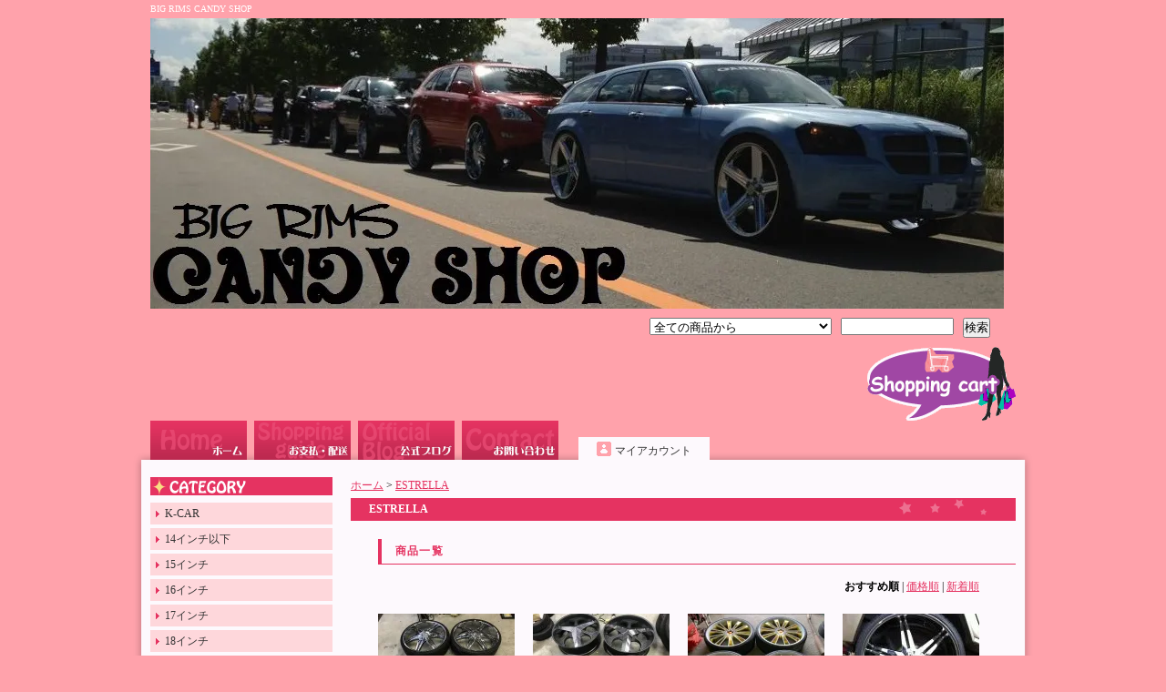

--- FILE ---
content_type: text/html; charset=EUC-JP
request_url: http://candyshop.jp/?mode=grp&gid=638081
body_size: 7587
content:
<!DOCTYPE html PUBLIC "-//W3C//DTD XHTML 1.0 Transitional//EN" "http://www.w3.org/TR/xhtml1/DTD/xhtml1-transitional.dtd">
<html xmlns:og="http://ogp.me/ns#" xmlns:fb="http://www.facebook.com/2008/fbml" xmlns:mixi="http://mixi-platform.com/ns#" xmlns="http://www.w3.org/1999/xhtml" xml:lang="ja" lang="ja" dir="ltr">
<head>
<meta http-equiv="content-type" content="text/html; charset=euc-jp" />
<meta http-equiv="X-UA-Compatible" content="IE=edge,chrome=1" />
<title>ESTRELLA - BIG RIMS CANDY SHOP</title>
<meta name="Keywords" content="ESTRELLA,カラーミーショップ" />
<meta name="Description" content="" />
<meta name="Author" content="" />
<meta name="Copyright" content="GMOペパボ" />
<meta http-equiv="content-style-type" content="text/css" />
<meta http-equiv="content-script-type" content="text/javascript" />
<link rel="stylesheet" href="https://img06.shop-pro.jp/PA01136/270/css/3/index.css?cmsp_timestamp=20200129140002" type="text/css" />
<link rel="stylesheet" href="https://img06.shop-pro.jp/PA01136/270/css/3/product_list.css?cmsp_timestamp=20200129140002" type="text/css" />

<link rel="alternate" type="application/rss+xml" title="rss" href="http://candyshop.jp/?mode=rss" />
<link rel="alternate" media="handheld" type="text/html" href="http://candyshop.jp/?mode=grp&gid=638081" />
<script type="text/javascript" src="//ajax.googleapis.com/ajax/libs/jquery/1.7.2/jquery.min.js" ></script>
<meta property="og:title" content="ESTRELLA - BIG RIMS CANDY SHOP" />
<meta property="og:description" content="" />
<meta property="og:url" content="http://candyshop.jp?mode=grp&gid=638081" />
<meta property="og:site_name" content="BIG RIMS CANDY SHOP" />
<meta property="og:image" content=""/>
<script>
  var Colorme = {"page":"product_list","shop":{"account_id":"PA01136270","title":"BIG RIMS CANDY SHOP"},"basket":{"total_price":0,"items":[]},"customer":{"id":null}};

  (function() {
    function insertScriptTags() {
      var scriptTagDetails = [];
      var entry = document.getElementsByTagName('script')[0];

      scriptTagDetails.forEach(function(tagDetail) {
        var script = document.createElement('script');

        script.type = 'text/javascript';
        script.src = tagDetail.src;
        script.async = true;

        if( tagDetail.integrity ) {
          script.integrity = tagDetail.integrity;
          script.setAttribute('crossorigin', 'anonymous');
        }

        entry.parentNode.insertBefore(script, entry);
      })
    }

    window.addEventListener('load', insertScriptTags, false);
  })();
</script>
<script async src="https://zen.one/analytics.js"></script>
</head>
<body>
<meta name="colorme-acc-payload" content="?st=1&pt=10033&ut=638081&at=PA01136270&v=20260126155743&re=&cn=96ccd38dd96ce858f7a3ce1a4cbcb639" width="1" height="1" alt="" /><script>!function(){"use strict";Array.prototype.slice.call(document.getElementsByTagName("script")).filter((function(t){return t.src&&t.src.match(new RegExp("dist/acc-track.js$"))})).forEach((function(t){return document.body.removeChild(t)})),function t(c){var r=arguments.length>1&&void 0!==arguments[1]?arguments[1]:0;if(!(r>=c.length)){var e=document.createElement("script");e.onerror=function(){return t(c,r+1)},e.src="https://"+c[r]+"/dist/acc-track.js?rev=3",document.body.appendChild(e)}}(["acclog001.shop-pro.jp","acclog002.shop-pro.jp"])}();</script><div id="bg">
<div id="wrapper">

<div id="header">

<h1>BIG RIMS CANDY SHOP</h1>

<p class="logo"><a href="./"><img src="https://img06.shop-pro.jp/PA01136/270/PA01136270.jpg?cmsp_timestamp=20250429120418" alt="BIG RIMS CANDY SHOP" /></a></p>

<form action="http://candyshop.jp/" method="GET">
<input type="hidden" name="mode" value="srh" /><select name="cid">
<option value="">全ての商品から</option>
<option value="1796277,0">K-CAR</option><option value="2427866,0">14インチ以下</option><option value="2427865,0">15インチ</option><option value="2427864,0">16インチ</option><option value="2427863,0">17インチ</option><option value="2427862,0">18インチ</option><option value="2427861,0">19インチ</option><option value="1547226,0">20インチ</option><option value="1547228,0">22インチ</option><option value="1547235,0">24インチ</option><option value="1547238,0">26インチ</option><option value="1547240,0">28インチ</option><option value="1547242,0">30インチ</option><option value="1547244,0">32インチ</option><option value="1547345,0">BIG WHEELS</option><option value="1547694,0">カーパーツ</option><option value="1403555,0">カーアクセサリー</option><option value="1246915,0">ＣＤ　＆　ＤＶＤ</option><option value="1246942,0">メンズファッション</option><option value="1246943,0">GIRLSファッション</option><option value="1246944,0">KIDS & BABY ファッション</option><option value="1589932,0">other</option></select>
<input type="text" name="keyword" class="keyword" />
<button type="submit"><span>検索</span></button>
</form>
<p class="cart"><a href="https://candy-shop.shop-pro.jp/cart/proxy/basket?shop_id=PA01136270&shop_domain=candyshop.jp">ショッピングカート</a></p>

<div class="navi-box">
<ul class="global-navi">
<li class="home"><a href="./">ホーム</a></li>
<li class="sk-payment"><a href="http://candyshop.jp/?mode=sk">支払・配送について</a></li>
<li class="blog"><a href="http://ameblo.jp/candy--shop/" target="_blank">ショップブログ</a></li><li class="inq"><a href="https://candy-shop.shop-pro.jp/customer/inquiries/new">お問合せ</a></li>
</ul>

<div class="member">
<p class="member">&nbsp;</p>
<ul>
<li class="mypage"><a href="http://candyshop.jp/?mode=myaccount">マイアカウント</a></li>
</ul>
</div>
</div>

</div>

<div id="container">

<div id="side">

<div class="category">
<h3>カテゴリー</h3>
<ul><li class="txt"><a href="http://candyshop.jp/?mode=cate&cbid=1796277&csid=0">K-CAR</a></li><li class="txt"><a href="http://candyshop.jp/?mode=cate&cbid=2427866&csid=0">14インチ以下</a></li><li class="txt"><a href="http://candyshop.jp/?mode=cate&cbid=2427865&csid=0">15インチ</a></li><li class="txt"><a href="http://candyshop.jp/?mode=cate&cbid=2427864&csid=0">16インチ</a></li><li class="txt"><a href="http://candyshop.jp/?mode=cate&cbid=2427863&csid=0">17インチ</a></li><li class="txt"><a href="http://candyshop.jp/?mode=cate&cbid=2427862&csid=0">18インチ</a></li><li class="txt"><a href="http://candyshop.jp/?mode=cate&cbid=2427861&csid=0">19インチ</a></li><li class="txt"><a href="http://candyshop.jp/?mode=cate&cbid=1547226&csid=0">20インチ</a></li><li class="txt"><a href="http://candyshop.jp/?mode=cate&cbid=1547228&csid=0">22インチ</a></li><li class="txt"><a href="http://candyshop.jp/?mode=cate&cbid=1547235&csid=0">24インチ</a></li><li class="txt"><a href="http://candyshop.jp/?mode=cate&cbid=1547238&csid=0">26インチ</a></li><li class="txt"><a href="http://candyshop.jp/?mode=cate&cbid=1547240&csid=0">28インチ</a></li><li class="txt"><a href="http://candyshop.jp/?mode=cate&cbid=1547242&csid=0">30インチ</a></li><li class="txt"><a href="http://candyshop.jp/?mode=cate&cbid=1547244&csid=0">32インチ</a></li><li class="txt"><a href="http://candyshop.jp/?mode=cate&cbid=1547345&csid=0">BIG WHEELS</a></li><li class="txt"><a href="http://candyshop.jp/?mode=cate&cbid=1547694&csid=0">カーパーツ</a></li><li class="txt"><a href="http://candyshop.jp/?mode=cate&cbid=1403555&csid=0">カーアクセサリー</a></li><li class="txt"><a href="http://candyshop.jp/?mode=cate&cbid=1246915&csid=0">ＣＤ　＆　ＤＶＤ</a></li><li class="txt"><a href="http://candyshop.jp/?mode=cate&cbid=1246942&csid=0">メンズファッション</a></li><li class="txt"><a href="http://candyshop.jp/?mode=cate&cbid=1246943&csid=0">GIRLSファッション</a></li><li class="txt"><a href="http://candyshop.jp/?mode=cate&cbid=1246944&csid=0">KIDS & BABY ファッション</a></li><li class="txt"><a href="http://candyshop.jp/?mode=cate&cbid=1589932&csid=0">other</a></li></ul>
</div>
<div class="group">
<h3>グループ</h3>
<ul><li class="txt"><a href="http://candyshop.jp/?mode=grp&gid=431956">★SALE★</a></li><li class="txt"><a href="http://candyshop.jp/?mode=grp&gid=638076">Giovanna</a></li><li class="txt"><a href="http://candyshop.jp/?mode=grp&gid=638077">LEXANI</a></li><li class="txt"><a href="http://candyshop.jp/?mode=grp&gid=638078">KMC</a></li><li class="txt"><a href="http://candyshop.jp/?mode=grp&gid=638079">TIS</a></li><li class="txt"><a href="http://candyshop.jp/?mode=grp&gid=638081">ESTRELLA</a></li><li class="txt"><a href="http://candyshop.jp/?mode=grp&gid=638082">ROCK N STARR</a></li><li class="txt"><a href="http://candyshop.jp/?mode=grp&gid=638083">D'vinci</a></li><li class="txt"><a href="http://candyshop.jp/?mode=grp&gid=638084">davin</a></li><li class="txt"><a href="http://candyshop.jp/?mode=grp&gid=638085">DUB</a></li><li class="txt"><a href="http://candyshop.jp/?mode=grp&gid=2616319">radi8</a></li><li class="txt"><a href="http://candyshop.jp/?mode=grp&gid=1893672">JNC</a></li><li class="txt"><a href="http://candyshop.jp/?mode=grp&gid=1893671">OCW</a></li><li class="txt"><a href="http://candyshop.jp/?mode=grp&gid=1893673">ESM</a></li><li class="txt"><a href="http://candyshop.jp/?mode=grp&gid=1893674">MS(MOTOR SPORT)</a></li><li class="txt"><a href="http://candyshop.jp/?mode=grp&gid=638094">OTHER BRANDS</a></li></ul>
</div>
<div class="freepage">
<h3>メニュー</h3>
<ul>
<li class="txt"><a href="http://candyshop.jp/?mode=sk#info">会社概要</a></li><li class="txt"><a href="http://candyshop.jp/?mode=sk">支払・配送について</a></li><li class="txt"><a href="https://candy-shop.shop-pro.jp/customer/inquiries/new">お問合せ</a></li><li class="txt"><a href="http://ameblo.jp/candy--shop/" target="_blank">ショップブログ</a></li></ul>
</div>

<div class="cart">
<h3><a href="https://candy-shop.shop-pro.jp/cart/proxy/basket?shop_id=PA01136270&shop_domain=candyshop.jp">カートの中身を見る</a></h3>
<p>カートの中に商品はありません</p>
</div>

<div class="mailmaga">
<h3>メールマガジン</h3>
<p>メールアドレスを入力してください。</p>
<form name="frm" method="get" action="https://candy-shop.shop-pro.jp/customer/newsletter/subscriptions/new">
            <span class="mailmaga_text"><input type="text" name="email" value=""></span><br />
            <input type="hidden" name="type" value="">
            <span class="mailmaga_ins"><input type="button" value=" 登　録 " onclick="mm_send('INS');"></span>
            <span class="mailmaga_del"><input type="button" value=" 解　除 " onclick="mm_send('DEL');"></span>
            </form>
</div>

<div class="manager">
<h3>店長コーナー</h3>
<div>
<img src="https://img06.shop-pro.jp/PA01136/270/PA01136270_m.jpg?cmsp_timestamp=20250429120418" class="photo" /><h4>candy</h4>
<p class="memo">candyのカスタムブログ　
「琵琶湖の畔　candy shop」</p>
<p class="blog"><a href="http://ameblo.jp/candy--shop/" target="_blank">店長日記はこちら</a></p>
</div>
</div>

<div class="qrcode">
<h3>モバイル</h3>
<img src="https://img06.shop-pro.jp/PA01136/270/qrcode.jpg?cmsp_timestamp=20250429120418" />
</div>

<div class="seller">
<h3>売れ筋商品</h3>
<ul>
<li class="type1">
<span class="num">No.1</span>
<a href="?pid=177972402"><img src="https://img06.shop-pro.jp/PA01136/270/product/177972402_th.jpg?cmsp_timestamp=20231104223154" /><img class='new_mark_img1' src='https://img.shop-pro.jp/img/new/icons12.gif' style='border:none;display:inline;margin:0px;padding:0px;width:auto;' />【新品再入荷】FELGEN WERKS8J＋25★4穴PCD100/114.3★超人気デザイン★</a>
<span class="soldout">SOLD OUT</span></li>
<li class="type2">
<span class="num">No.2</span>
<a href="?pid=178206366"><img src="https://img06.shop-pro.jp/PA01136/270/product/178206366_th.jpg?cmsp_timestamp=20240416005002" /><img class='new_mark_img1' src='https://img.shop-pro.jp/img/new/icons12.gif' style='border:none;display:inline;margin:0px;padding:0px;width:auto;' />【新品】トヨタレクサス純正風24インチ10J＋30★6穴139.7★タイヤset価格★シルバー</a>
<span class="price">
369,800円(内税)</span></li>
<li class="type2">
<span class="num">No.3</span>
<a href="?pid=181083632"><img src="https://img06.shop-pro.jp/PA01136/270/product/181083632_th.jpg?cmsp_timestamp=20240528220535" /><img class='new_mark_img1' src='https://img.shop-pro.jp/img/new/icons12.gif' style='border:none;display:inline;margin:0px;padding:0px;width:auto;' />【中古】24インチFORGIATOレヴェントンPCD120×5穴9J10Jタイヤセット255/30R24★</a>
<span class="soldout">SOLD OUT</span></li>
<li class="type3">
<span class="num">No.4</span>
<a href="?pid=181478872">
<img class='new_mark_img1' src='https://img.shop-pro.jp/img/new/icons12.gif' style='border:none;display:inline;margin:0px;padding:0px;width:auto;' />【中古】BBS!6.5J＋35★4穴PCD100★人気メッシュ★</a>
<span class="soldout">SOLD OUT</span></li>
<li class="type3">
<span class="num">No.5</span>
<a href="?pid=181530093">
<img class='new_mark_img1' src='https://img.shop-pro.jp/img/new/icons12.gif' style='border:none;display:inline;margin:0px;padding:0px;width:auto;' />【中古】28インチFORGIATO10J★5穴PCD127アメ鍛造深リムメッキ★</a>
<span class="price">
368,000円(内税)</span></li>
<li class="type3">
<span class="num">No.6</span>
<a href="?pid=181591624">
<img class='new_mark_img1' src='https://img.shop-pro.jp/img/new/icons12.gif' style='border:none;display:inline;margin:0px;padding:0px;width:auto;' />【中古】30インチVCT希少9.5Ｊ265/30R30★5穴PCD114.3メッキ★</a>
<span class="price">
310,000円(内税)</span></li>
<li class="type3">
<span class="num">No.7</span>
<a href="?pid=181591686">
<img class='new_mark_img1' src='https://img.shop-pro.jp/img/new/icons12.gif' style='border:none;display:inline;margin:0px;padding:0px;width:auto;' />【中古】30インチestrella希少9.5Ｊ★5穴PCD114.3ゴールド＆白★</a>
<span class="price">
298,000円(内税)</span></li>
<li class="type3">
<span class="num">No.8</span>
<a href="?pid=181591730">
<img class='new_mark_img1' src='https://img.shop-pro.jp/img/new/icons12.gif' style='border:none;display:inline;margin:0px;padding:0px;width:auto;' />【中古】30インチZENITH CLASSIX★275/25R30★5穴PCD115bigrimPCD114.3</a>
<span class="price">
248,000円(内税)</span></li>
<li class="type3">
<span class="num">No.9</span>
<a href="?pid=187541865">
<img class='new_mark_img1' src='https://img.shop-pro.jp/img/new/icons12.gif' style='border:none;display:inline;margin:0px;padding:0px;width:auto;' />【新品】4本セットJNC17インチ★9J＋15深リム★4穴PCD100/114.3★５本スポーク</a>
<span class="soldout">SOLD OUT</span></li>
<li class="type3">
<span class="num">No.10</span>
<a href="?pid=187541891">
<img class='new_mark_img1' src='https://img.shop-pro.jp/img/new/icons12.gif' style='border:none;display:inline;margin:0px;padding:0px;width:auto;' />【新品】4本セットJNC 16インチ★9J＋15深リムメッキ★4穴PCD100★５本スポーク</a>
<span class="soldout">SOLD OUT</span></li>
<li class="type3">
<span class="num">No.11</span>
<a href="?pid=188219375">
<img class='new_mark_img1' src='https://img.shop-pro.jp/img/new/icons12.gif' style='border:none;display:inline;margin:0px;padding:0px;width:auto;' />【中古】26インチASANTI鍛造３PC10Jハマー用８穴165.1★315/40R26LEXANIバリ溝</a>
<span class="soldout">SOLD OUT</span></li>
<li class="type3">
<span class="num">No.12</span>
<a href="?pid=189859494">
【新品】即納!CKV36スカイラインクーペフロントラジエターグリルブラッククローム★国内在庫有★黒メッキスカクーグリル</a>
<span class="price">
21,000円(内税)</span></li>
</ul>
</div>

<div class="feed">
<h3>Feed</h3>
<ul>
<li class="rss"><a href="http://candyshop.jp/?mode=rss">RSS</a></li>
<li class="atom"><a href="http://candyshop.jp/?mode=atom">ATOM</a></li>
</ul>
</div>


</div>

<div id="contents">

<div id="inn-box">
<ul class="topicpass">
<li><a href="./">ホーム</a></li><li>&nbsp;&gt;&nbsp;<a href="http://candyshop.jp/?mode=grp&gid=638081">ESTRELLA</a></li></ul>

<h2>ESTRELLA</h2>



<h3>商品一覧</h3>
<p class="sort">
<strong>おすすめ順</strong>&nbsp;|&nbsp;<a href="?mode=grp&gid=638081&sort=p">価格順</a>&nbsp;|&nbsp;<a href="?mode=grp&gid=638081&sort=n">新着順</a></p>
<ul class="product">
<li> <a href="?pid=146566297">
<img src="https://img06.shop-pro.jp/PA01136/270/product/146566297_th.jpg?cmsp_timestamp=20191030082336" /><img class='new_mark_img1' src='https://img.shop-pro.jp/img/new/icons12.gif' style='border:none;display:inline;margin:0px;padding:0px;width:auto;' />【中古美品】30インチESTRELLA9.5J★5穴PCD114.3★クロームメッキ★
</a>
<span class="exp">ハリアーRAV4RX200ムラーノエクストレイルFX35CX5CRVハイライザーDONK</span><span class="price">375,000円(内税)</span></li>
<li> <a href="?pid=146911344">
<img src="https://img06.shop-pro.jp/PA01136/270/product/146911344_th.jpg?cmsp_timestamp=20191116123132" /><img class='new_mark_img1' src='https://img.shop-pro.jp/img/new/icons12.gif' style='border:none;display:inline;margin:0px;padding:0px;width:auto;' />【中古】30インチZENITH CLASSIX 10J＋15PCD115/127-5穴マルチ★300CマグナムチャージャーチャレンジャーアストロエクスプレスC1500
</a>
<span class="exp">ハリアーRAV4RX200ムラーノエクストレイルFX35CX5CRVハイライザーDONK</span><span class="soldout">SOLD OUT</span></li>
<li> <a href="?pid=181591686">
<img src="https://img06.shop-pro.jp/PA01136/270/product/181591686_th.jpg?cmsp_timestamp=20240701154914" /><img class='new_mark_img1' src='https://img.shop-pro.jp/img/new/icons12.gif' style='border:none;display:inline;margin:0px;padding:0px;width:auto;' />【中古】30インチestrella希少9.5Ｊ★5穴PCD114.3ゴールド＆白★
</a>
<span class="exp">ハリアームラーノFX35マグナム300Cチャージャーチャレンジャーハイライザー</span><span class="price">298,000円(内税)</span></li>
<li> <a href="?pid=49031178">
<img src="https://img06.shop-pro.jp/PA01136/270/product/49031178_th.jpg?20120921075619" /><img class='new_mark_img1' src='https://img.shop-pro.jp/img/new/icons24.gif' style='border:none;display:inline;margin:0px;padding:0px;width:auto;' />中古30インチハマーＨ2エストレイヤメッキ
</a>
<span class="soldout">SOLD OUT</span></li>
</ul>
<ul class="product"><li> <a href="?pid=53265807">
<img src="https://img06.shop-pro.jp/PA01136/270/product/53265807_th.jpg?20121220101217" /><img class='new_mark_img1' src='https://img.shop-pro.jp/img/new/icons33.gif' style='border:none;display:inline;margin:0px;padding:0px;width:auto;' />中古　30インチ　ESTRELLA　６穴　エスカ
</a>
<span class="exp">タホ　アバランチ　ｴｽｶﾚｰド</span><span class="soldout">SOLD OUT</span></li>
<li> <a href="?pid=55825967">
<img src="https://img06.shop-pro.jp/PA01136/270/product/55825967_th.jpg?20130228082729" /><img class='new_mark_img1' src='https://img.shop-pro.jp/img/new/icons47.gif' style='border:none;display:inline;margin:0px;padding:0px;width:auto;' />【中古】26インチ　エストレーラ　サーフプラド　エスカレード
</a>
<span class="exp">サーフ　プラド　エスカレード　タホ　アバランチ</span><span class="soldout">SOLD OUT</span></li>
</ul>

<ul class="page">
<li><span>&lt;</span></li>
<li><span>1</span></li>
<li><span>&gt;</span></li></ul>
</div>
<div class="pickup">
<h2>ピックアップ商品</h2>
<div class="top-half">
<ul class="product">
<li>
<a href="?pid=161782868">
<img src="https://img06.shop-pro.jp/PA01136/270/product/161782868_th.jpg?cmsp_timestamp=20210715091045" />【新品】業販ok!1セット限定★マットブラック9.5J★PCD100&114.3定番6本スポーク★</a>
<span class="price">135,000円(内税)
</span></li>
<li>
<a href="?pid=180577584">
<img src="https://img06.shop-pro.jp/PA01136/270/product/180577584_th.jpg?cmsp_timestamp=20240421153219" />【新品】18インチ9.5J★PCD100/5穴★逆ぞりコンケーブ定番６本スポーク大人気</a>
<span class="soldout">SOLD OUT</span></li>
<li>
<a href="?pid=180586413">
<img src="https://img06.shop-pro.jp/PA01136/270/product/180586413_th.jpg?cmsp_timestamp=20240422173308" /><img class='new_mark_img1' src='https://img.shop-pro.jp/img/new/icons12.gif' style='border:none;display:inline;margin:0px;padding:0px;width:auto;' />【新品商談中】15インチ超深リム7J-10★謎デザイン4穴114.3★超人気デザイン★ドリフト旧車スタンス</a>
<span class="soldout">SOLD OUT</span></li>
<li>
<a href="?pid=180598506">
<img src="https://img06.shop-pro.jp/PA01136/270/product/180598506_th.jpg?cmsp_timestamp=20240423111116" /><img class='new_mark_img1' src='https://img.shop-pro.jp/img/new/icons12.gif' style='border:none;display:inline;margin:0px;padding:0px;width:auto;' />【新品】4本価格★SSA深リム9J＋15ドリフト用★PCD114.3/4穴5穴マルチ★</a>
<span class="soldout">SOLD OUT</span></li>
</ul>
<ul class="product"><li>
<a href="?pid=180599101">
<img src="https://img06.shop-pro.jp/PA01136/270/product/180599101_th.jpg?cmsp_timestamp=20240423113058" /><img class='new_mark_img1' src='https://img.shop-pro.jp/img/new/icons12.gif' style='border:none;display:inline;margin:0px;padding:0px;width:auto;' />【新品】ランドローバーディフェンダー用20インチ8.5J＋45★PCD120/5穴★ブラポリ★</a>
<span class="soldout">SOLD OUT</span></li>
<li>
<a href="?pid=180599503">
<img src="https://img06.shop-pro.jp/PA01136/270/product/180599503_th.jpg?cmsp_timestamp=20240423114732" /><img class='new_mark_img1' src='https://img.shop-pro.jp/img/new/icons12.gif' style='border:none;display:inline;margin:0px;padding:0px;width:auto;' />【新品】US純正風20インチ8.5J★6穴139.7★</a>
<span class="price">133,300円(内税)
</span></li>
<li>
<a href="?pid=180600283">
<img src="https://img06.shop-pro.jp/PA01136/270/product/180600283_th.jpg?cmsp_timestamp=20240423123014" /><img class='new_mark_img1' src='https://img.shop-pro.jp/img/new/icons12.gif' style='border:none;display:inline;margin:0px;padding:0px;width:auto;' />【新品】トレーラー用アルミホイール14インチ5.5J★5穴114.3★</a>
<span class="soldout">SOLD OUT</span></li>
<li>
<a href="?pid=181081888">
<img src="https://img06.shop-pro.jp/PA01136/270/product/181081888_th.jpg?cmsp_timestamp=20240528181030" /><img class='new_mark_img1' src='https://img.shop-pro.jp/img/new/icons12.gif' style='border:none;display:inline;margin:0px;padding:0px;width:auto;' />【美品中古】ASANTI9J10Jアメ鍛造5穴PCD115ブラック×メッキヨコハマタイヤセット</a>
<span class="price">198,000円(内税)
</span></li>
</ul>
<ul class="product"><li>
<a href="?pid=181236494">
<img src="https://img06.shop-pro.jp/PA01136/270/product/181236494_th.jpg?cmsp_timestamp=20240606100211" /><img class='new_mark_img1' src='https://img.shop-pro.jp/img/new/icons12.gif' style='border:none;display:inline;margin:0px;padding:0px;width:auto;' />【中古美品】32インチdiablo10J★6穴139.7★305/25R32タイヤセット★</a>
<span class="price">558,000円(内税)
</span></li>
<li>
<a href="?pid=181268656">
<img src="https://img06.shop-pro.jp/PA01136/270/product/181268656_th.jpg?cmsp_timestamp=20240608094349" /><img class='new_mark_img1' src='https://img.shop-pro.jp/img/new/icons12.gif' style='border:none;display:inline;margin:0px;padding:0px;width:auto;' />【中古】30インチzenith10J６穴139.7★275/25R30クロームインサート付★</a>
<span class="price">150,000円(内税)
</span></li>
<li>
<a href="?pid=181478934">
<img src="https://img06.shop-pro.jp/PA01136/270/product/181478934_th.jpg?cmsp_timestamp=20240624004724" /><img class='new_mark_img1' src='https://img.shop-pro.jp/img/new/icons12.gif' style='border:none;display:inline;margin:0px;padding:0px;width:auto;' />【中古】24インチEVO9J★5穴PCD114.3/120リム無★</a>
<span class="price">124,200円(内税)
</span></li>
<li>
<a href="?pid=181478959">
<img src="https://img06.shop-pro.jp/PA01136/270/product/181478959_th.jpg?cmsp_timestamp=20240624013614" /><img class='new_mark_img1' src='https://img.shop-pro.jp/img/new/icons12.gif' style='border:none;display:inline;margin:0px;padding:0px;width:auto;' />【中古】エスカレード用wilwood6ポッド★ビッグブレーキ410㎜6podウィルウッドビッグキャリパー2ピースローター★タホサバーシルバラード</a>
<span class="price">620,000円(内税)
</span></li>
</ul>
</div>

<div class="btm-half">
<ul class="product">
<li>
<a href="?pid=184448369">
<img src="https://img06.shop-pro.jp/PA01136/270/product/184448369_th.jpg?cmsp_timestamp=20250116125359" />【新品】国内在庫有!即納CKV36スカイラインクーペフロントラジエターグリルブラック★スカクーV36艶有黒</a>
</li>
<li>
<a href="?pid=186196957">
<img src="https://img06.shop-pro.jp/PA01136/270/product/186196957_th.jpg?cmsp_timestamp=20250419224352" /><img class='new_mark_img1' src='https://img.shop-pro.jp/img/new/icons12.gif' style='border:none;display:inline;margin:0px;padding:0px;width:auto;' />【中古×未使用】美品LEXANI32インチ6穴139.7★10J/305/25R32未使用タイヤ</a>
</li>
<li>
<a href="?pid=187540723">
<img src="https://img06.shop-pro.jp/PA01136/270/product/187540723_th.jpg?cmsp_timestamp=20250710120825" /><img class='new_mark_img1' src='https://img.shop-pro.jp/img/new/icons12.gif' style='border:none;display:inline;margin:0px;padding:0px;width:auto;' />【新品】sale!US4ランナー純正タイプ20インチ8.5J★6穴139.7★265/55R20</a>
</li>
<li>
<a href="?pid=187541043">
<img src="https://img06.shop-pro.jp/PA01136/270/product/187541043_th.jpg?cmsp_timestamp=20250710130705" /><img class='new_mark_img1' src='https://img.shop-pro.jp/img/new/icons12.gif' style='border:none;display:inline;margin:0px;padding:0px;width:auto;' />【新品】4本セットオフロード17インチ9J±0★6穴139.7マットブラック</a>
<span class="soldout">SOLD OUT</span></li>
<li>
<a href="?pid=187541771">
<img src="https://img06.shop-pro.jp/PA01136/270/product/187541771_th.jpg?cmsp_timestamp=20250710130359" />【新品】18インチ珍ホイール未塗装9Jオフロード用5穴114.3</a>
</li>
<li>
<a href="?pid=187541805">
<img src="https://img06.shop-pro.jp/PA01136/270/product/187541805_th.jpg?cmsp_timestamp=20250710130920" />【新品】希少4穴18インチ★9.5J＋15激コンケーブ★6本スポークPCD100</a>
</li>
<li>
<a href="?pid=187541821">
<img src="https://img06.shop-pro.jp/PA01136/270/product/187541821_th.jpg?cmsp_timestamp=20250710134540" />【新品】18インチ9.5J深リムメッシュシルバー5穴PCD114.3</a>
</li>
<li>
<a href="?pid=187541912">
<img src="https://img06.shop-pro.jp/PA01136/270/product/187541912_th.jpg?cmsp_timestamp=20250710132824" /><img class='new_mark_img1' src='https://img.shop-pro.jp/img/new/icons12.gif' style='border:none;display:inline;margin:0px;padding:0px;width:auto;' />【新品】4本セット深リムFELGEN WERKS★9J4穴PCD114.3★</a>
<span class="soldout">SOLD OUT</span></li>
</ul>
<ul class="product"><li>
<a href="?pid=187542055">
<img src="https://img06.shop-pro.jp/PA01136/270/product/187542055_th.jpg?cmsp_timestamp=20250710133043" /><img class='new_mark_img1' src='https://img.shop-pro.jp/img/new/icons12.gif' style='border:none;display:inline;margin:0px;padding:0px;width:auto;' />【新品】４本セット!トレーラー用アルミホイール15インチ5J★5穴114.3</a>
<span class="soldout">SOLD OUT</span></li>
<li>
<a href="?pid=187542106">
<img src="https://img06.shop-pro.jp/PA01136/270/product/187542106_th.jpg?cmsp_timestamp=20250710133327" /><img class='new_mark_img1' src='https://img.shop-pro.jp/img/new/icons12.gif' style='border:none;display:inline;margin:0px;padding:0px;width:auto;' />【新品】4本セットHCW17インチ★9J＋10深リム★4穴PCD100/108★５本スポーク</a>
</li>
<li>
<a href="?pid=187542157">
<img src="https://img06.shop-pro.jp/PA01136/270/product/187542157_th.jpg?cmsp_timestamp=20250710133655" /><img class='new_mark_img1' src='https://img.shop-pro.jp/img/new/icons12.gif' style='border:none;display:inline;margin:0px;padding:0px;width:auto;' />【新品】2本セット超深リムFELGEN WERKS★9J★4穴PCD100★</a>
</li>
<li>
<a href="?pid=187542492">
<img src="https://img06.shop-pro.jp/PA01136/270/product/187542492_th.jpg?cmsp_timestamp=20250710133950" /><img class='new_mark_img1' src='https://img.shop-pro.jp/img/new/icons12.gif' style='border:none;display:inline;margin:0px;padding:0px;width:auto;' />【新品】超深リムFELGEN WERKS★9J＆10.5J★4穴PCD100/114.3★ブラック</a>
<span class="soldout">SOLD OUT</span></li>
<li>
<a href="?pid=187542659">
<img src="https://img06.shop-pro.jp/PA01136/270/product/187542659_th.jpg?cmsp_timestamp=20250710134253" /><img class='new_mark_img1' src='https://img.shop-pro.jp/img/new/icons12.gif' style='border:none;display:inline;margin:0px;padding:0px;width:auto;' />【新品】17インチ9Jオフロード用5穴114.3★マットブラック</a>
</li>
<li>
<a href="?pid=187753915">
<img src="https://img06.shop-pro.jp/PA01136/270/product/187753915_th.jpg?cmsp_timestamp=20250726095516" /><img class='new_mark_img1' src='https://img.shop-pro.jp/img/new/icons12.gif' style='border:none;display:inline;margin:0px;padding:0px;width:auto;' />【新品】4本セット深リムykwタービンホイール★8.25J4穴PCD100</a>
</li>
<li>
<a href="?pid=187754105">
<img src="https://img06.shop-pro.jp/PA01136/270/product/187754105_th.jpg?cmsp_timestamp=20250726095748" /><img class='new_mark_img1' src='https://img.shop-pro.jp/img/new/icons12.gif' style='border:none;display:inline;margin:0px;padding:0px;width:auto;' />【新品】4本セット深リムykwドリドリメッシュ風？ゴールド★9J4穴PCD100/114.3</a>
<span class="soldout">SOLD OUT</span></li>
<li>
<a href="?pid=187754153">
<img src="https://img06.shop-pro.jp/PA01136/270/product/187754153_th.jpg?cmsp_timestamp=20250726095944" /><img class='new_mark_img1' src='https://img.shop-pro.jp/img/new/icons12.gif' style='border:none;display:inline;margin:0px;padding:0px;width:auto;' />【新品】4本セット１５インチ深リムykwドリドリメッシュ風？白★9J4穴PCD100/114.3</a>
</li>
<li>
<a href="?pid=188171134">
<img src="https://img06.shop-pro.jp/PA01136/270/product/188171134_th.jpg?cmsp_timestamp=20250828142143" /><img class='new_mark_img1' src='https://img.shop-pro.jp/img/new/icons12.gif' style='border:none;display:inline;margin:0px;padding:0px;width:auto;' />【新品】4本セット深リムykw旧車デザイングレー★9J4穴PCD100</a>
<span class="soldout">SOLD OUT</span></li>
<li>
<a href="?pid=188171528">
<img src="https://img06.shop-pro.jp/PA01136/270/product/188171528_th.jpg?cmsp_timestamp=20250828143343" /><img class='new_mark_img1' src='https://img.shop-pro.jp/img/new/icons12.gif' style='border:none;display:inline;margin:0px;padding:0px;width:auto;' />【新品】sale!4本セット深リムykw旧車デザインゴールド9J4穴PCD100</a>
</li>
<li>
<a href="?pid=188171611">
<img src="https://img06.shop-pro.jp/PA01136/270/product/188171611_th.jpg?cmsp_timestamp=20250828143628" /><img class='new_mark_img1' src='https://img.shop-pro.jp/img/new/icons12.gif' style='border:none;display:inline;margin:0px;padding:0px;width:auto;' />【新品】4本セット深リムykw旧車デザインブロンズ★9J4穴PCD100</a>
</li>
<li>
<a href="?pid=188586366">
<img src="https://img06.shop-pro.jp/PA01136/270/product/188586366_th.jpg?cmsp_timestamp=20250922075254" /><img class='new_mark_img1' src='https://img.shop-pro.jp/img/new/icons12.gif' style='border:none;display:inline;margin:0px;padding:0px;width:auto;' />【中古】DUB30インチ6穴139.7黒★10J訳有265/30R30タイヤセット★</a>
</li>
<li>
<a href="?pid=189949427">
<img src="https://img06.shop-pro.jp/PA01136/270/product/189949427_th.jpg?cmsp_timestamp=20251226100949" /><img class='new_mark_img1' src='https://img.shop-pro.jp/img/new/icons12.gif' style='border:none;display:inline;margin:0px;padding:0px;width:auto;' />【中古】26インチDUBwheels★10j275/25R26バリ溝★フローターキャップ</a>
</li>
<li>
<a href="?pid=176145051">
<img src="https://img06.shop-pro.jp/PA01136/270/product/176145051_th.jpg?cmsp_timestamp=20230725145900" /><img class='new_mark_img1' src='https://img.shop-pro.jp/img/new/icons12.gif' style='border:none;display:inline;margin:0px;padding:0px;width:auto;' />【新品】深リム！9J±25★4穴PCD100/114.3★定番5本スポーク人気色黒★</a>
<span class="soldout">SOLD OUT</span></li>
</ul>
</div>
</div>






</div>

</div>

<div id="footer">
<p class="pagetop"><a href="#header">ページ先頭へ</a></p>
<ul class="footernavi">
<li><a href="./">ホーム</a></li>
<li><a href="http://candyshop.jp/?mode=sk#payment">支払・配送</a></li>
<li><a href="http://candyshop.jp/?mode=sk#info">特定商取引法に基づく表記</a></li>
<li><a href="http://candyshop.jp/?mode=privacy">プライバシーポリシー</a></li>
<li><a href="https://candy-shop.shop-pro.jp/customer/inquiries/new">お問合せ</a></li>
</ul>
<p class="copyright">BIG RIMZ CANDY SHOP
〒520-1522　滋賀県高島市新旭町新庄1055-8<BR>

e-MAIL candyshopcustom@gmail.com<BR>
定休日　日、月曜日　営業時間　10：00～19：00</p>

</div>

</div>
</div><script type="text/javascript" src="http://candyshop.jp/js/cart.js" ></script>
<script type="text/javascript" src="http://candyshop.jp/js/async_cart_in.js" ></script>
<script type="text/javascript" src="http://candyshop.jp/js/product_stock.js" ></script>
<script type="text/javascript" src="http://candyshop.jp/js/js.cookie.js" ></script>
<script type="text/javascript" src="http://candyshop.jp/js/favorite_button.js" ></script>
</body></html>

--- FILE ---
content_type: text/css
request_url: https://img06.shop-pro.jp/PA01136/270/css/3/index.css?cmsp_timestamp=20200129140002
body_size: 18932
content:
* {
	margin: 0px;
	padding: 0px;
}
body {
	text-align: center;
	background: #FFA2AB;
}
a {
	color: #E53361;
}
a:hover {
	text-decoration: none;
}
#bg {

}

#wrapper {
	width: 990px;
	margin: 0px auto;
	font-size: 12px;
	background: #FFF url(https://img.shop-pro.jp/tmpl_img/42/0501_wrapper_bg.gif);
	text-align: left;
}

#header {
	overflow: hidden;
	background: #FFA2AB url(https://img.shop-pro.jp/tmpl_img/42/0501_header.gif) no-repeat bottom;
	padding-bottom: 19px;
}
#container {
	margin: 0px auto;
	width: 950px;
}
#side {
	float: left;
	width: 200px;
	margin: 0px 0px 20px 0px;
}
#contents {
	width: 730px;
	float: right;
	margin: 0px 0px 20px;
}
#footer {
	margin: 0px auto;
	width: 970px;
	clear: both;
	padding: 0px 0px 20px;
	background: #E53361;
	color: #FFF;
}
#header h1 {
	font-size: 10px;
	line-height: 20px;
	font-weight: normal;
	color: #FFF;
	margin: 0px 20px;
}
#header ul {
	margin: 0px;
	padding: 0px;
	list-style-type:none;
	list-style-image:none;
}
#header form {
	background: url(https://img.shop-pro.jp/tmpl_img/42/0501_header_search.gif) no-repeat left center;
	float: right;
	margin: 0px 0px 10px;
	width: 422px;
}
#header form select {
	width: 200px;
	margin: 0px 7px 0px 0px;
}
#header form input {
	width: 120px;
	margin-right: 7px;
	vertical-align: top;
}
#header p.logo {
	font-size: 14px;
	line-height: 2em;
	font-weight: bold;
	margin: 0px 0px 10px;
	float: left;
	padding-left: 20px;
}
#header p.logo a {
	text-decoration: none;
	color: #FFF;
}
#header p.logo a:hover {
	text-decoration: underline;
}
#header p.logo a img {
	border-style: none;
}

#header p.cart {
	line-height: 0;
	height: 81px;
	width: 183px;
	text-indent: -9999px;
	clear: right;
	float: right;
	margin: 0px;
}
#header p.cart a {
	display: block;
	height: 100%;
	line-height: normal;
	background: url(https://img.shop-pro.jp/tmpl_img/42/0501_header_cart.gif) left;
	margin-right: 20px;
}
#header p.cart a:hover {
	background: url(https://img.shop-pro.jp/tmpl_img/42/0501_header_cart.gif) right;
}


#header ul.global-navi {
	clear: both;
}
#header ul.global-navi li {
	float: left;
	height: 43px;
	line-height: 0;
	margin: 0px 8px 0px 0px;
	width: 106px;
	text-indent: -9999px;
}
#header ul.global-navi li a {
	display: block;
	height: 100%;
	line-height: normal;
	background-image: url(https://img.shop-pro.jp/tmpl_img/42/0501_header_globalnavi.gif);
}
#header ul.global-navi li.home a {
	background-position: 0px top;
}
#header ul.global-navi li.sk-payment a {
	background-position: -106px top;
}
#header ul.global-navi li.blog a {
	background-position: -212px top;
}
#header ul.global-navi li.inq a {
	background-position: -318px top;
}
#header ul.global-navi li.home a:hover {
	background-position: 0px bottom;
}
#header ul.global-navi li.sk-payment a:hover {
	background-position: -106px bottom;
}
#header ul.global-navi li.blog a:hover {
	background-position: -212px bottom;
}
#header ul.global-navi li.inq a:hover {
	background-position: -318px bottom;
}
#header div.member {
	margin: 0px;
	float: right;
	width: 500px;
	height: 43px;
}
#header div.member p.member {
	line-height: 18px;
	font-size: 10px;
	margin: 0px 0px 0px 10px;
	color: #FFF;
}
#header div.member ul {
	padding: 0px 10px 0px 20px;
	margin: 0px;
	height: 25px;
	float: left;
	background: #FDF9FD;

}
#header div.member ul li {
	line-height: 20px;
	padding: 5px 10px 0px 20px;
	float: left;
	white-space: nowrap;
}
#header div.member ul li a {
	color: #333;
	text-decoration: none;

}
#header div.member ul li a:hover {
	text-decoration: underline;
}

#header div.member ul li.login {
	background: url(https://img.shop-pro.jp/tmpl_img/42/0501_icon_login.gif) no-repeat left 5px;
}
#header div.member ul li.regist {
	background: url(https://img.shop-pro.jp/tmpl_img/42/0501_icon_regist.gif) no-repeat left 5px;
}
#header div.member ul li.mypage {
	background: url(https://img.shop-pro.jp/tmpl_img/42/0501_icon_mypage.gif) no-repeat left 5px;
}
#header div.member ul li.logout {
	background: url(https://img.shop-pro.jp/tmpl_img/42/0501_icon_logout.gif) no-repeat left 5px;
}
#header div.navi-box {
	clear: both;
	height: 43px;
	margin-left: 20px;
	width: 970px;
}




#side h3 {
	font-size: 12px;
	clear: both;
	margin: 0px;
	line-height: 20px;
	color: #FFFFFF;
	background: #E53361;
	text-indent: 20px;
	height: 20px;
}
#side div {
	clear: both;
	margin: 0px 0px 15px;
}
#side div ul {
	margin: 0px;
	padding: 0px;
	list-style-type:none;
	list-style-image:none;
}
#side div.category h3 {
	font-size: 10px;
	line-height: 10px;
	background: url(https://img.shop-pro.jp/tmpl_img/42/0501_side_category_h3.gif);
	text-indent: -9999px;
	height: 20px;
	margin-bottom: 8px;
}
#side div.category ul li {
	line-height: 0;
	border-bottom: 4px solid #FDF9FD;
}
#side div.category ul li a {
	line-height: 1.4em;
	display: block;
	padding: 4px 2px 4px 16px;
	text-decoration: none;
	color: #333;
	background: #FED7DB;
}
#side div.category ul li a:hover {
	background: #FDF9FD;
}
#side div.category ul li a img {
	display: block;
	margin: 0px 0px 2px;
	border-style: none;
}
#side div.category ul li.txt a {
	background: #FED7DB url(https://img.shop-pro.jp/tmpl_img/42/0501_icon_arrow.gif) no-repeat 3px 8px;
}
#side div.category ul li.txt a:hover {
	background: #FDF9FD url(https://img.shop-pro.jp/tmpl_img/42/0501_icon_arrow.gif) no-repeat 3px 8px;
}
#side div.group h3 {
	font-size: 10px;
	line-height: 10px;
	background: url(https://img.shop-pro.jp/tmpl_img/42/0501_side_group_h3.gif);
	text-indent: -9999px;
	height: 20px;
	margin-bottom: 8px;
}
#side div.group ul li {
	line-height: 0;
	border-bottom: 4px solid #FDF9FD;
}
#side div.group ul li a {
	line-height: 1.4em;
	display: block;
	padding: 4px 2px 4px 16px;
	text-decoration: none;
	color: #333;
	background: #FED7DB;
}
#side div.group ul li a:hover {
	background: #FDF9FD;
}
#side div.group ul li a img {
	display: block;
	margin: 0px 0px 2px;
	border-style: none;
}
#side div.group ul li.txt a {
	background: #FED7DB url(https://img.shop-pro.jp/tmpl_img/42/0501_icon_arrow.gif) no-repeat 3px 8px;
}
#side div.group ul li.txt a:hover {
	background: #FDF9FD url(https://img.shop-pro.jp/tmpl_img/42/0501_icon_arrow.gif) no-repeat 3px 8px;
}
#side div.freepage {
}

#side div.freepage h3 {
	font-size: 10px;
	line-height: 10px;
	background: url(https://img.shop-pro.jp/tmpl_img/42/0501_side_menu_h3.gif);
	text-indent: -9999px;
	height: 20px;
}
#side div.freepage ul {
	padding: 8px 0px;
	background: #FED7DB;
}
#side div.freepage ul li {
	line-height: 0;
}
#side div.freepage ul li a {
	line-height: 1.4em;
	display: block;
	padding: 4px 2px 4px 16px;
	text-decoration: none;
	color: #333;
	background: #FED7DB;
	background: url(https://img.shop-pro.jp/tmpl_img/42/0501_icon_arrow.gif) no-repeat 3px 7px;
}
#side div.freepage ul li a:hover {
	background: #FDF9FD url(https://img.shop-pro.jp/tmpl_img/42/0501_icon_arrow.gif) no-repeat 3px 7px;
}
#side div.cart {

}

#side div.cart h3 {
	height: 40px;
	font-size: 10px;
	line-height: 10px;
	text-indent: -9999px;
	background: #FDF9FD;
	margin-bottom: 8px;
}
#side div.cart h3 a {
	display: block;
	height: 100%;
	background: url(https://img.shop-pro.jp/tmpl_img/42/0501_side_cart_h3.gif);
}
#side div.cart ul {
	background: #F8F8E4;
	padding: 8px;
}

#side div.cart ul li {
	line-height: 1.2em;
	padding: 4px 0px;
	border-bottom: 1px dotted #D4E2EA;
}
#side div.cart ul li a {
	text-decoration: none;
}
#side div.cart ul li a:hover {
	text-decoration: underline;
}
#side div.cart ul li span {
	font-size: 10px;
}
#side div.cart p {
	line-height: 70px;
	text-align: center;
	background: #F8F8E4;
}

/*�����≧��茵�ず*/
#side div.cart p.incart_name {
	line-height:1.4;
	text-align:left;
	padding:5px;
}
#side div.cart p.stotal {
	line-height:1.4;
	text-align:right;
	padding:5px;
}
#side div.cart p.total {
	line-height:1.4;
	text-align:right;
	padding:5px;
	border-top:1px dotted #666;
	border-bottom:1px solid #666;
}
#side div.cart ul.postage li {
	color:red;
}
#side div.subtotal {
	margin-bottom:0;
}
/*�����≧��茵�ず�����障��*/

#side div.mailmaga {
	text-align: center;
}

#side div.mailmaga h3 {
	background: url(https://img.shop-pro.jp/tmpl_img/42/0501_side_mailmaga_h3.gif);
	height: 20px;
	font-size: 10px;
	line-height: 10px;
	text-indent: -9999px;
}
#side div.mailmaga p {
	font-size: 10px;
	line-height: 3em;
}
#side div.manager {
	background: #F9DE83;
}
#side div.manager h3 {
	font-size: 10px;
	line-height: 10px;
	background: url(https://img.shop-pro.jp/tmpl_img/42/0501_side_manager_h3.gif);
	text-indent: -9999px;
	height: 20px;
}
#side div.manager h4 {
	line-height: 1.3em;
	font-weight: bold;
	text-align: center;
	margin: 6px 0px 8px;
	color: #333;
}
#side div.manager div {
	margin: 0px;
	padding: 10px 0px;
}
#side div.manager img.photo {
	display: block;
	margin: 0px auto 4px;
}
#side div.manager p.memo {
	font-size: 10px;
	line-height: 1.4em;
	margin: 0px 10px;
}
#side div.manager p.blog {
	line-height: 10px;
	font-size: 10px;
	text-indent: -9999px;
	margin: 10px auto 0px;
	height: 20px;
	width: 160px;
}
#side div.manager p.blog a {
	background: url(https://img.shop-pro.jp/tmpl_img/42/0501_side_manager_blog.gif);
	display: block;
	height: 100%;
}
#side div.qrcode {

}
#side div.qrcode h3 {
	font-size: 10px;
	line-height: 10px;
	background: url(https://img.shop-pro.jp/tmpl_img/42/0501_side_mobile_h3.gif);
	text-indent: -9999px;
	height: 20px;
	margin-bottom: 8px;
}
#side div.qrcode img {
	display: block;
	margin: 0px auto;
}
#side div.seller h3 {
	font-size: 10px;
	line-height: 10px;
	background: url(https://img.shop-pro.jp/tmpl_img/42/0501_side_seller_h3.gif);
	text-indent: -9999px;
	height: 20px;
}
#side div.seller ul {
	padding: 8px 4px;
}
#side div.seller ul li {
	line-height: 0;
}
#side div.seller ul li a {
	text-decoration: none;
	line-height: 1.4em;
}
#side div.seller ul li a:hover {
	text-decoration: underline;
}
#side div.seller ul li span {
	font: 10px Verdana, Geneva, sans-serif;
	display: block;
	line-height: 1.2em;
}
#side div.seller ul li span.num {
	font-weight: bold;
	color: #FFF;
	background: #FFA2AB;
	text-align: center;
	width: 50px;
	line-height: 1.4em;
}
#side div.seller ul li span.price {
	color: #666;
}
#side div.seller ul li span.soldout {
	font-weight: bold;
}
#side div.seller ul li.type1 {
	margin: 0px auto 15px;
	width: 180px;
	text-align: center;
}
#side div.seller ul li.type1 img {
	display: block;
	margin: 0px auto 3px;
	border-style: none;
}
#side div.seller ul li.type1 span.num {
	width: 180px;
	margin: 0px auto 5px;
}
#side div.seller ul li.type1 span.none {
	height: 118px;
	width: 118px;
	font-family: Verdana, Geneva, sans-serif;
	line-height: 118px;
	background: #FFF;
	border: 1px solid #CCC;
	color: #CCC;
	cursor: pointer;
	margin: 0px auto 3px;
}
#side div.seller ul li.type2 {
	text-align: center;
	float: left;
	width: 92px;
	font-size: 10px;
	margin: 0px 0px 15px;
}
#side div.seller ul li.type2 img {
	display: block;
	margin: 0px auto 3px;
	border-style: none;
	width: 80px;
}
#side div.seller ul li.type2 span.num {
	width: 84px;
	margin: 0px auto 5px;
}
#side div.seller ul li.type2 span.none {
	height: 78px;
	width: 78px;
	font-family: Verdana, Geneva, sans-serif;
	line-height: 78px;
	background: #FFF;
	border: 1px solid #CCC;
	color: #CCC;
	cursor: pointer;
	margin: 0px auto 3px;
}
#side div.seller ul li.type3 {
	padding: 2px 0px;
	border-top: 1px dotted #D4E2EA;
	clear: both;
	margin: 0px 8px;
}
#side div.seller ul li.type3 span.num {
	margin: 0px 5px 2px 0px;
	float: left;
}
#side div.seller ul li.type3 span.price {
	text-align: right;
	clear: both;
}
#side div.seller ul li.type3 span.soldout {
	text-align: right;
	clear: both;
}


#side div.feed h3 {
	display: none;
}
#side div.feed ul {
	text-align: center;
	height: 59px;
	background: url(https://img.shop-pro.jp/tmpl_img/42/0501_side_feed.gif);
	position: relative;
}
#side div.feed ul li {
	margin: 0px;
	position: absolute;
	height: 20px;
	font: 12px/20px Verdana, Geneva, sans-serif;
	left: 70px;
}
#side div.feed ul li a {
	font-family: Verdana, Geneva, sans-serif;
	font-weight: bold;
	color: #FFF;
	text-decoration: none;
}
#side div.feed ul li.rss {
	top: 8px;

}
#side div.feed ul li.atom {
	top: 30px;

}

#side div.recent-trackback h3 {
	font-size: 10px;
	line-height: 10px;
	background: url(https://img.shop-pro.jp/tmpl_img/42/0501_side_tb_h3.gif);
	text-indent: -9999px;
	height: 20px;
}
#side div.recent-trackback dl {
	background: #FEEAEC;
	padding: 8px;
}
#side div.recent-trackback dl dt {
	line-height: 1.4em;
}

#side div.recent-trackback dl dd {
	line-height: 1.2em;
	margin-bottom: 6px;
}
#side div.recent-trackback dl dd a {
	text-decoration: none;
}
#side div.recent-trackback dl dd a:hover {
	text-decoration: underline;
}

#side div.recent-trackback dl dd span.date {
	display: block;
	font: 10px Verdana, Geneva, sans-serif;
}

#contents h2 {
	font-size: 12px;
	line-height: 17px;
	font-weight: bold;
	clear: both;
	padding: 4px 0px 4px 20px;
	margin: 0px 0px 20px;
	color: #FFF;
	background: #E53361 url(https://img.shop-pro.jp/tmpl_img/42/0501_contents_h2.gif) no-repeat right top;
	text-align: left;
}
#contents h3 {
	clear: both;
	font-size: 12px;
	font-weight: bold;
	padding: 5px 16px 5px 15px;
	margin: 0px 0px 15px 30px;
	color: #E53361;
	border-bottom: 1px solid #E53361;
	border-left: 4px solid #E53361;
	letter-spacing: 0.1em;
}
#contents p {
	line-height: 1.6em;
	margin: 0px 40px 20px;
}
#contents ul {
	line-height: 1.6em;
	margin: 0px 40px 20px;
	list-style-type:none;
	list-style-image:none;
}
#contents ul li {
	background: url(https://img.shop-pro.jp/tmpl_img/42/0501_icon_arrow.gif) no-repeat left 0.3em;
	padding: 0px 0px 0px 15px;
}
#contents p.none {
	font-size: 14px;
	line-height: 200px;
	letter-spacing: 0.1em;
	text-align: center;
}
#contents p.sort {
	text-align: right;
}

#contents ul.topicpass {
	margin: 0 0 5px;
}
#contents ul.topicpass li {
	display: inline;
	margin: 0;
	line-height: 1.5em;
	padding: 0px;
	background-image: none;
}
#contents ul.topicpass li a {
	margin:0;
}
#contents ul.product {
	margin: 0px 0px 0px 30px;
	list-style-type:none;
	list-style-image:none;
	clear: both;
}
#contents ul.product li {
	margin: 0px 20px 20px 0px;
	float: left;
	width: 150px;
	text-align: center;
	line-height: 0;
	padding: 0px;
	background: url(none);
}
#contents ul.product li a {
	text-decoration: none;
	line-height: 1.2em;
}
#contents ul.product li a:hover {
	text-decoration: underline;
}
#contents ul.product li a img{
	display: block;
	margin: 0px auto 3px;
	border-style: none;
}
#contents ul.product li span {
	display: block;
	text-align: center;
	margin: 0px auto 3px;
	font-size: 10px;
	line-height: 1.2em;
}
#contents ul.product li span.none {
	height: 118px;
	width: 118px;
	font-family: Verdana, Geneva, sans-serif;
	line-height: 118px;
	background: #FFF;
	border: 1px solid #FFA2AB;
	color: #FFA2AB;
	cursor: pointer;
}
#contents ul.product li span.exp {
	line-height: 1.3em;
	margin: 0px 7px 3px;
}
#contents ul.product li span.regular {
	font-family: Verdana, Geneva, sans-serif;
	text-decoration: line-through;
	color: #818181;
}
#contents ul.product li span.price {
	font-family: Verdana, Geneva, sans-serif;
	color: #E53361;
	font-weight: bold;
}
#contents ul.product li span.soldout {
	font-family: Verdana, Geneva, sans-serif;
	line-height: 1.4em;
	font-weight: bold;
	color: #FFF;
	background: #FFA2AB;
}
#contents ul.page {
	text-align: center;
	margin: 0px auto 30px;
	clear: both;
	width: 700px;
}
#contents ul.page li {	list-style-type:none;
	list-style-image:none;
	margin: 0px;
	padding: 0px;
	background: url(none);
	font: 10px Verdana, Geneva, sans-serif;
	display: inline;
}
#contents ul.page li a, #contents ul.page li span {
	display: inline-block;
	padding: 5px 7px;
	text-decoration: none;
	margin: 0px 0px 10px;
}
#contents ul.page li a {
	border: 1px solid #E53361;
	background: #E53361;
	color: #FFF;
}
#contents ul.page li a:hover {
	border: 1px solid #E53361;
	background: #FFF;
	color: #E53361;
}
#contents ul.page li span{
	border: 1px solid #CCC;
	background: #FFF;
	font-weight: bold;
	color: #CCC;
}
#contents dl.posted {
	margin: 0px 40px 20px;
}
#contents dl.posted dt {
	font-size: 10px;
	line-height: 1.6em;
	font-weight: bolder;
}
#contents dl.posted dt span {
	font-family: Verdana, Geneva, sans-serif;
	margin-left: 8px;
}
#contents dl.posted dd {
	line-height: 1.4em;
	margin-bottom: 8px;
}
#contents dl.posted dd a {
	font-weight: bold;
}
#contents dl.posted dd p {
	font-size: 10px;
	color: #666;
	margin: 0px 0px;
}



#contents div.pickup {
	clear: both;
}
#contents div.pickup h2 {
	font-size: 10px;
	line-height: 10px;
	background: url(https://img.shop-pro.jp/tmpl_img/42/0501_pickup_h2.gif);
	text-indent: -9999px;
	height: 20px;
	padding: 0px;
}
#contents div.pickup h2.none {
	display: none;
}
#contents div.pickup div.btm-half ul.product li {
	margin: 0px 10px 20px 0px;
	float: left;
	width: 70px;
	text-align: center;
	line-height: 0;
	padding: 0px;
	background: url(none);
}
#contents div.pickup div.btm-half ul.product li a img{
	display: block;
	margin: 0px auto 3px;
	border-style: none;
	width: 70px;
}
#contents div.pickup div.btm-half ul.product li span.none {
	height: 68px;
	width: 68px;
	line-height: 68px;
}
#contents div.checkitem {
	clear: both;
}
#contents div.checkitem h3 {
	clear: both;
	font-size: 12px;
	font-weight: bold;
	letter-spacing: 0.1em;
	line-height: 18px;
	margin: 0 0 15px 0;
	padding: 2px 16px 2px 20px;
	}
#contents div.checkitem div.btm-half ul.product li {
	width:70px;
	float: left;
	background-image: none;
	padding: 0;
	margin: 0 10px 20px 0;
}
#contents div.checkitem div.btm-half ul.product li img.ci_img {
	width:70px;
	border:none;
}
#contents div.checkitem ul.product {
	line-height: 1.6em;
	list-style-image: none;
	list-style-type: none;
	margin: 0 30px 20px;
}
#contents div.checkitem ul.product li span {
	display: block;
	font-size: 10px;
	line-height: 1.2em;
	margin: 0 auto 6px;
	text-align: center;
}
#contents div.checkitem ul.product li span.soldout {
	background: none repeat scroll 0 0 #FFA2AB;
	color: #FFFFFF;
	font-family: Verdana,Geneva,sans-serif;
	font-weight: bold;
	line-height: 1.4em;
}

#contents div.checkitem ul.product li span.none {
	background: none repeat scroll 0 0 #FFFFFF;
	border: 1px solid #CCCCCC;
	color: #CCCCCC;
	font-family: Verdana,Geneva,sans-serif;
	height: 68px;
	line-height: 68px;
	width: 68px;
}
#contents div.checkitem ul.product li a {
	text-decoration:none;
}
#contents div.checkitem ul.product li a:hover {
	text-decoration:underline;
}

#footer a {
	color: #FFF;
}

#footer p.pagetop {
	line-height: 10px;
	height: 30px;
	font-size: 10px;
	text-indent: -9999px;
	background: #FDF9FD;
}
#footer p.pagetop a {
	display: block;
	height: 15px;
	background: url(https://img.shop-pro.jp/tmpl_img/42/0501_footer_pagetop.gif);
	width: 64px;
	margin-left: 850px;
}
#footer p.copyright {
	font-size: 10px;
	line-height: 1.4em;
	text-align: center;
}
#footer ul.footernavi {
	line-height: 80px;
	text-align: center;
}
#footer ul.footernavi li {
	display: inline;
	margin: 6px;
}
